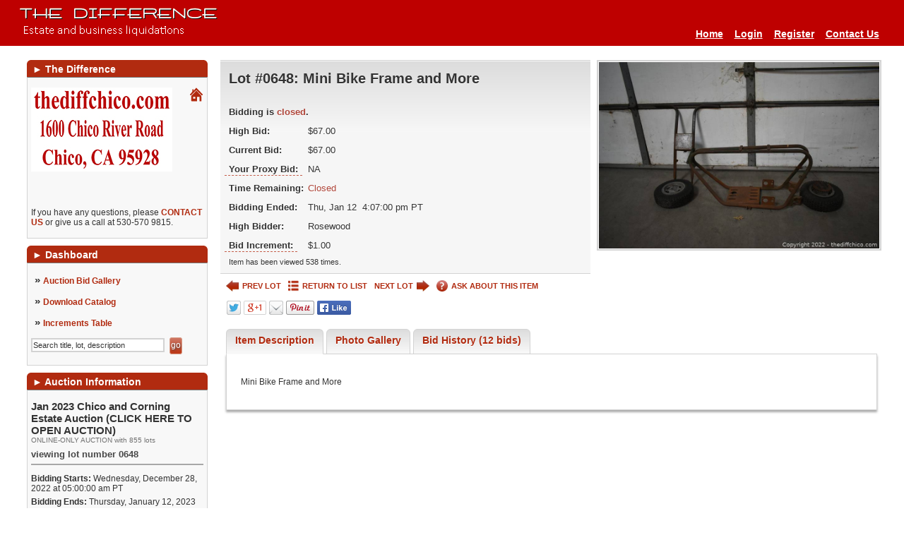

--- FILE ---
content_type: text/html; charset=UTF-8
request_url: https://www.thediffchico.com/auction/1462/item/mini-bike-frame-and-more-287562
body_size: 19584
content:
<!DOCTYPE html>
<html xmlns="http://www.w3.org/1999/xhtml" xml:lang="en-US" lang="en-US">
<head>
<meta http-equiv="Content-Type" content="text/html; charset=UTF-8"/>
<meta name="robots" content="index,all,follow" /><link rel="shortcut icon" href="https://www.thediffchico.com/images/favicon.gif" type="image/x-icon" />
<meta name="google-site-verification" content="TbIhOEEC8B7U1JQhXIV1B4Sv4GmUoB2vJUq_WaxVDoQ" />
<title>The Difference - Auction: Jan 2023 Chico and Corning Estate Auction  (CLICK HERE TO OPEN AUCTION) ITEM: Mini Bike Frame and More</title>
<meta name="description" content="This item, Mini Bike Frame and More, is part of the online auction: Jan 2023 Chico and Corning Estate Auction  (CLICK HERE TO OPEN AUCTION)." />
<meta name="keywords" content="online auction, auction, commercial auction, for sale, buy, used, forced sale, " />
  <link rel="stylesheet" href="/css/style.rev226.css" type="text/css" media="all"/>
    <link href="https://www.thediffchico.com/css/tdf-override.rev62.css" rel='stylesheet' type='text/css' media="all" />
  
  <script type="text/javascript">
var am_popup_display = false;
  </script>
  <script type="text/javascript" src="/js/jquery.rev172.js"></script>
  <script type="text/javascript" src="/js/jquery.simplemodal.rev142.js"></script>
  <script type="text/javascript" src="/js/main.rev40.js"></script>
  <meta property="og:url" content="https://www.thediffchico.com/auction/1462/item/mini-bike-frame-and-more-287562"/><meta property="og:type" content="website"/><meta property="og:title" content="Mini Bike Frame and More"/><meta property="og:image" content="https://d1pmzhuwg5hv4h.cloudfront.net/auctionimages/1462/1671292712/wthediffdec2022bw002853.jpg"/><meta property="og:image:width" content="601"/><meta property="og:image:height" content="400"/><meta property="og:description" content="This item is part of the online auction: Jan 2023 Chico and Corning Estate Auction  (CLICK HERE TO OPEN AUCTION). Bidding starts Dec 28 and ends Jan 12. Item is located in Chico, CA."/><script type="text/javascript" src="/js/jquery-ui.rev189.js"></script>
    <script type="text/javascript" src="/js/pirobox_extended_min.rev2.js"></script>
    <script type="text/javascript" src="/js/itemlist.rev63.js"></script><script type="text/javascript" src="/js/jquery.multiselect.min.rev1.js"></script><link rel="stylesheet" href="/css/jqui/theme-tdf/jquery-ui-1.8.21.custom.css">
<script type="text/javascript" src="/js/angular.rev3.js"></script>
<script type="text/javascript" src="/js/angular.modules.rev8.js"></script>
<script type="text/javascript" src="/js/pusher.min.rev4.js"></script></head>
<body>
<!-- TDC Google Tag Manager -->
<noscript><iframe src="//www.googletagmanager.com/ns.html?id=GTM-QG3Z"
height="0" width="0" style="display:none;visibility:hidden"></iframe></noscript>
<script>(function(w,d,s,l,i){w[l]=w[l]||[];w[l].push({"gtm.start":
new Date().getTime(),event:"gtm.js"});var f=d.getElementsByTagName(s)[0],
j=d.createElement(s),dl=l!="dataLayer"?"&l="+l:"";j.async=true;j.src=
"//www.googletagmanager.com/gtm.js?id="+i+dl;f.parentNode.insertBefore(j,f);
})(window,document,"script","dataLayer","GTM-QG3Z");</script>
<!-- End Google Tag Manager -->
<!-- AM Google Tag Manager -->
<script>(function(w,d,s,l,i){w[l]=w[l]||[];w[l].push({"gtm.start":
new Date().getTime(),event:"gtm.js"});var f=d.getElementsByTagName(s)[0],
j=d.createElement(s),dl=l!="dataLayer"?"&l="+l:"";j.async=true;j.src=
"https://www.googletagmanager.com/gtm.js?id="+i+dl;f.parentNode.insertBefore(j,f);
})(window,document,"script","dataLayer","GTM-K9FP8CV");</script>
<!-- End Google Tag Manager --><div id="modal" class="sbblock"><h3><span>&nbsp;</span></h3></div>
<div id="modal-overlay"></div>
<div id="wrapper">
<noscript><div class="topwarmsg">This website requires javascript in order to function properly. Please <a href="http://enable-javascript.com/">click here</a> for help on how to enable javascript.</div></noscript>
<div id="header">
  <table><tr>
  <td><h1><a href="/"><img alt="The Difference" src="/images/thedifflogo.png" /></a></h1></td>
  <td class="desc"></td>
    <td>
    <ul class='main'><li><a href="https://www.thediffchico.com/">Home</a></li><li><a href="https://www.thediffchico.com/login">Login</a></li><li><a href="https://www.thediffchico.com/register">Register</a></li><li><a href="https://www.thediffchico.com/contactus">Contact Us</a></li></ul></td>
  </tr></table>
</div><div id="content">
<div id="lsidebar">
  <div style="width:100%">
    <div>
<b class="spiffy">
<b class="spiffy1"><b></b></b>
<b class="spiffy2"><b></b></b>
<b class="spiffy3"></b>
<b class="spiffy4"></b>
<b class="spiffy5"></b>
</b>
<div class="spiffyfg"><span>&#9658;</span>&nbsp;The Difference</div>
</div>
<div class="col_menu_content"><div class="col_div"><div style="display: inline-block;margin-bottom: 10px;"><a href="/newhome/affiliates/afid/2"><img src="/user_images2/affiliate2_logo1a_t.jpg" alt="affiliate logo"/></a></div><div class="rightdv"><a href="/newhome/affiliates/afid/2"><img src="/images/home.gif" alt="Affiliate Home Page" /></a></div><div><p>  </p></div></div><div class="col_div">If you have any questions, please <a id="affiliatecontact" href="#">CONTACT US</a> or give us a call at 530-570 9815.</div><script type="text/javascript">
$('#affiliatecontact,.ask').live('click', function(ev){
  ev.preventDefault();
  var auctitle = "Contact The Difference";
  $(this).after('<div class="sbblock iframe" id="ifmodal"><h3><span>' + auctitle + '</span></h3><iframe style="border:none;height:560px;width:101.2%;margin:-8px -6px -16px;"></iframe></div>');
  $('#ifmodal').modal({
    closeHTML: "<a title='Close' class='modal-close'>X</a>",
    position: [30],
    minWidth: 1024,
    maxWidth: 1024,
    overlayClose: true,
    fixed: false,
    overlayId: 'modal-overlay',
    containerId: 'modal-container',
    closeClass: 'modal-close',
    onClose: function(refresh){
      $.modal.close();
      $('#ifmodal').remove();
      if(typeof(refresh) !== 'undefined' && refresh === true){
        window.location.reload();
      }
    },
    onShow: function(){
      $('#modal-container').find('iframe').attr('src', '/contactus/affiliate/id/2');
    }
  });
  return false;
});
var closeModal = function(){
$.modal.close();
$('#ifmodal').remove();
};
</script></div><div>
<b class="spiffy">
<b class="spiffy1"><b></b></b>
<b class="spiffy2"><b></b></b>
<b class="spiffy3"></b>
<b class="spiffy4"></b>
<b class="spiffy5"></b>
</b>
<div class="spiffyfg"><span>&#9658;</span>&nbsp;Dashboard</div>
</div>
<div class="col_menu_content"><div style='padding-top:5px;'><div id='list3'><div class="single"><span>&raquo;</span>&nbsp;<a href="https://www.thediffchico.com/auction/jan-2023-chico-and-corning-estate-auction-click-here-to-open-auction-1462">Auction Bid Gallery</a></div><div class="single"><span>&raquo;</span>&nbsp;<a target="_blank" href="https://www.thediffchico.com/print_catalog/index/auction/1462">Download Catalog</a></div><div class="single"><span>&raquo;</span>&nbsp;<a id="inc-tip">Increments Table</a></div><div id="inctip" class="tooltip">The Bid increments on the item is $1.00</div><script type="text/javascript">
              $(document).ready(function(){
                $("#inc-tip").tooltip({
                  events: {def: "click, mouseleave", tooltip: "mouseover, mouseleave"},
                  tip: "#inctip",
                  delay: 1000,
                  offset: [-30, -4],
                  position: "center right"
                }).dynamic();
              });
              </script><div style="padding-top:5px;">
                <form action="/itemlist/search/auction/auction/1462" method="post" onsubmit='if(document.getElementById("lb-search-field").value=="Search title, lot, description") document.getElementById("lb-search-field").value=""; return true;'>
                    <input id="lb-search-field" class="search_field" name="search_string" type="text" maxlength="60" value="Search title, lot, description"
                      onblur='if(this.value=="") this.value="Search title, lot, description";' onfocus='if(this.value=="Search title, lot, description") this.value="";' />
                        <input class="blue_submit_sm" type="submit" name="submit" value="go" /></form></div></div></div></div><div>
<b class="spiffy">
<b class="spiffy1"><b></b></b>
<b class="spiffy2"><b></b></b>
<b class="spiffy3"></b>
<b class="spiffy4"></b>
<b class="spiffy5"></b>
</b>
<div class="spiffyfg"><span>&#9658;</span>&nbsp;Auction Information</div>
</div>
<div class="col_menu_content"><div class='col_div'><h2>Jan 2023 Chico and Corning Estate Auction  (CLICK HERE TO OPEN AUCTION)</h2>	<div style='color:#707070; font-size:10px;'>ONLINE-ONLY AUCTION with 855 lots</div><h3>viewing lot number 0648</h3> <div class='col_div'><b>Bidding Starts:</b> Wednesday, December 28, 2022 at 05:00:00 am  PT</div>
          <div style='margin-top:5px;'><b>Bidding Ends:</b> Thursday, January 12, 2023 between 07:00:00 am and 09:14:00 pm  PT</div><div style='margin-top:5px;'>See individual items for exact closing times.</div><div class='col_div'><b>Location:</b> <a id="aucaddress" itemscope itemtype="http://schema.org/PostalAddress" target="_blank" href="http://maps.google.com/maps?hl=en&amp;q=1600+Chico+River+Road%2C+Chico%2C+CA++95928&amp;um=1&amp;ie=UTF-8&amp;sa=X&amp;oi=geocode_result&amp;resnum=1&amp;ct=title"><span itemprop="streetAddress">1600 Chico River Road</span>, <span itemprop="addressLocality">Chico</span>, <span itemprop="addressRegion">CA </span> <span itemprop="postalCode">95928</span></a></div><div class='col_div'><p style="margin-bottom: 5px;"><span style="font-size: 10pt;"><strong>Inspection: </strong>Online viewing only.<strong> </strong></span></p>
<p style="margin-bottom: 5px;"><span style="font-size: 10pt;">If you have any questions regarding any lots please contact us 530 898 8090. </span></p>
<div id="spoon-plugin-kncgbdglledmjmpnikebkagnchfdehbm-2" style="display: none;"> </div></div><div class='col_div'><p><span style="font-size: 10pt;"><strong>Payment Due: </strong>Payment can be made at time of pick up.  If you chose this option please email us and state the day that you will be picking up. Payment can also be made online.</span><br /><br /><span style="font-size: 10pt;">Shipping is available, please contact us if this is an option that you are interested in taking advantage of. Thank you 530 898 8090 </span></p>
<p><span style="font-size: 10pt;"><strong>Payment Methods: </strong>We accept cash, cashier's check and credit cards.</span></p>
<div id="spoon-plugin-kncgbdglledmjmpnikebkagnchfdehbm-2" style="display: none;"> </div></div><div class='col_div'><p><span style="font-size: 12pt; background-color: #ffff00;"><strong><span style="font-size: 12pt;">Removal:  Pick Up hours-Saturday, Jan 14, 2023 and Sunday Jan 15, 2023 </span><span style="font-size: 12pt;">between 8am-noon at 1600 Chico River Road. If you have any problems please contact us at 530 898 8090. </span></strong></span></p>
<p><span style="font-size: 10pt;">If you unable to pick up your items at this time please have someone pick them up for you. We are not able to store purchased items. </span></p>
<p><span style="font-size: 10pt;">Please bring paper and boxes to wrap your items as these are not supplied.</span></p>
<p><span style="font-size: 10pt;">All items remaining after this specified time are considered abandoned and forfeited, with no further rights by the Buyer. No claims of any kind shall be allowed after Item has been removed by the Buyer or item has been signed for at time of removal.</span></p>
<p><span style="font-size: 10pt;"><strong>Removal Assistance: </strong>Buyers are solely responsible for the removal of purchased items.</span></p>
<p><span style="font-size: 10pt;">If someone other than you is picking up your auction purchases, please <a href="http://www.thediffchico.com/authorize/auction/1462" target="_blank">CLICK HERE</a> to fill out the authorization form so that we can release your items to your authorized agent.</span></p>
<div id="spoon-plugin-kncgbdglledmjmpnikebkagnchfdehbm-2" style="display: none;"> </div></div><div class='col_div'><b>Buyer's Premium: </b>There is a 13% Buyer's Premium in effect for this auction.</div><div class='col_div'><p style="font-weight: bold;"><span style="font-size: 10pt;">All items are sold "as-is" and "where-is" with no warranties expressed or implied. Buyers in default will be charged a 15% re-listing fee based upon their high bid amount. There are no refunds or exchanges. Please bid accordingly.</span></p>
<div id="spoon-plugin-kncgbdglledmjmpnikebkagnchfdehbm-2" style="display: none;"> </div></div></div></div><div>
<b class="spiffy">
<b class="spiffy1"><b></b></b>
<b class="spiffy2"><b></b></b>
<b class="spiffy3"></b>
<b class="spiffy4"></b>
<b class="spiffy5"></b>
</b>
<div class="spiffyfg"><span>&#9658;</span>&nbsp;Featured Auctions</div>
</div>
<div class="col_menu_content"><div class="featured scroller"><a href="/auction/feb-2026-liquidation-click-here-to-open-auction-1594">Feb 2026 - Liquidation   (CLICK HERE TO OPEN AUCTION)<br/><span><span class="green_link">AUCTION BIDDING NOW!</span><br/>Sat, January 24 - Fri, February 06</span></a></div></div><div>
<b class="spiffy">
<b class="spiffy1"><b></b></b>
<b class="spiffy2"><b></b></b>
<b class="spiffy3"></b>
<b class="spiffy4"></b>
<b class="spiffy5"></b>
</b>
<div class="spiffyfg">
<span>&#9658;</span>&nbsp;Follow Us</div>
</div>
<div class="col_menu_content">
<div class="col_div">
<div class="follow">
<a class="facebook" href="http://www.facebook.com/pages/Thediffchico/492651384119992?ref=hl" title="Follow on Facebook" target="_blank"></a><a class="twitter" href="http://twitter.com/TheDiffChico" title="Follow on Twitter" target="_blank"></a><a class="googleplus" href="https://plus.google.com/+Thediffchicoca" title="Follow on Google+" target="_blank"></a><a class="RSS" href="https://www.thediffchico.com/feed/auctions" title="Subscribe to RSS feeds" target="_blank"></a></div>
<div class="clearfix"></div>
</div></div>
  </div>
</div>
<div id="main_content" >
<div itemscope itemtype="http://schema.org/Offer" ng-app="bidItem">
<input id="current_user" type="hidden" value='' />
<div id="item-wrapper" ng-controller="ItemDetailCtrl" style="display:none;">
<div id="item-image">
  <img alt="Mini Bike Frame and More" ng-src="https://d1pmzhuwg5hv4h.cloudfront.net/auctionimages/1462/1671292712/wthediffdec2022bw002853.jpg" itemprop="image" />
</div>
<noscript><div class="topwarmsg">This page is not working properly on your browser. Please <a href="/auction/1462/item/mini-bike-frame-and-more-287562/basic">Click Here</a> to switch to basic HTML page or <a href="/contactus">contact us</a> for support.</div></noscript>
<div id="item-info">

<div class="topwarmsg" id="jsfmsg" style="display:none;">This page is not working properly on your browser. Please <a href="/auction/1462/item/mini-bike-frame-and-more-287562/basic">Click Here</a> to switch to basic HTML page or <a href="/contactus">contact us</a> for support.</div>
<div id="item-detail" ng-class="{highlightg: (! enable_blind_bidding && item.highlight === 'highlightg'), highlightr: (! enable_blind_bidding && item.highlight === 'highlightr')}" >
  <div class="topwarmsg fixed" ng-if="show_pusher_warning_alert">There was some problem connecting to server. Application is trying to reconnect. Please check your internet connectivity.</div>
  <h2 class="auction_list_h2">
  Lot #0648:     <span itemprop="name">Mini Bike Frame and More</span>
    <br>
    </h2>
<meta itemprop="url" content="https://www.thediffchico.com/auction/1462/item/mini-bike-frame-and-more-287562">
<meta itemprop="category" content="">
<meta itemprop="seller" content="The Difference">
<meta itemprop="availabilityStarts" content="2022-12-28T05:00:00">
<meta itemprop="availabilityEnds" content="2023-01-12T16:07:00">


<div>
  <div ng-if="(item.buy_now <= 0 || item.current_bid < item.buy_now) && ! (item.first_to_reserve == 1 && item.reserve_price > 0 && item.current_bid >= item.reserve_price)">
    <form ng-if="item.start_time <= current_time && item.end_time >= current_time && item.live == '1'" class="bid_form" action="/auction/1462/item/287562" method="post">
      <label for="bid_field">Your Highest Bid:</label>
      <input type="hidden" id="min_bid_field" name="min_bid" value="{{item.minimum_bid}}" />
      <input type="hidden" name="high_bidder" value="{{item.high_bidder}}" />
      <input type="hidden" name="quantity" value="{{item.quantity}}" />
      <input type="hidden" class="bid_submit_value" name="bid_submit_value" value="" />
      <input type="text" id="bid_field" data-premium="{{item.buyer_premium}}" name="bid" autocomplete="off" maxlength="8" data-increment="{{item.increment}}" data-flat_increment="{{item.flat_increment}}" />
      <label for="bid_field" ng-if="item.quantity > 1">&nbsp;x&nbsp;{{item.quantity}}</label>
      <input name="bid_button" type="submit" value="{{item.bid_button_value}}" />
      <input ng-if="seconds > 0 && enable_buy_item_now && item.buy_now > 0" type="hidden" name="buy_now" value="{{item.buy_now}}" />
      <input ng-if="seconds > 0 && enable_buy_item_now && item.buy_now > 0" name="buy_now_button" type="submit" value="{{item.buy_now_display}}" />
              <span ng-if="is_admin || ! (enable_blind_bidding && auction.blind_bidding == 1)" ng-bind-html="item.bid_button_title | renderHtml"></span>
            </form>
    <h3 class="red" ng-if="! item.live || item.live == '0'">Bidding is not allowed on this item at the moment.</h3>
    <div ng-if="item.start_time > current_time || item.end_time < current_time">
            </div>
  </div>
  <b class="big red" ng-if="item.buy_now > 0 && item.buy_now <= item.current_bid">Sold</b>
  
  <table class="tbl-details">
        <tbody ng-bind-html="item.status_text | renderHtml"></tbody>
      <tr class="imp" ng-if="(item.current_bid > 0 && show_bid_history) && ( is_admin || ! (enable_blind_bidding && auction.blind_bidding == 1))">
        <th>Current Bid:</th>
        <td data-currency="{{item.current_bid}}" data-quantity="{{item.quantity}}"></td>
      </tr>
      <tr class="imp" ng-if="show_bid_history && (is_admin || ! (enable_blind_bidding && auction.blind_bidding == 1))">
        <th><label class='tipped' title='{{item.proxy_title | renderHtml}}' >
          Your Proxy Bid:</label></th>
        <td ng-if="item.high_bidder === current_user" data-currency="{{item.proxy_bid}}" data-quantity="{{item.quantity}}"></td>
        <td ng-if="item.high_bidder !== current_user">NA</td>
      </tr>
            <tr class="imp">
      <th>Time Remaining:</th>
      <td ng-if="! (item.first_to_reserve == 1 && item.reserve_price > 0 && item.current_bid >= item.reserve_price)" class="rimg" ng-class="{lessthantwelve: seconds <= 43200, red:(item.end_time - current_time) <= 0}">
        {{item.end_time | durationWords: current_time}}
                <span id="extendedspan" class="red_small" ng-if="item.bidding_extended > 0">(bidding was extended)</span>
                <a ng-if="item.start_time <= current_time && (item.end_time - current_time) > 0 && (! realtime || seconds > 86400)" href="/auction/1462/item/287562"><img src="/images/refresh-black-tdf.png" title="REFRESH PAGE" alt="REFRESH PAGE" /></a>
      </td>
      <td class="rimg red" ng-if="item.first_to_reserve == 1 && item.reserve_price > 0 && item.current_bid >= item.reserve_price">
          Closed      </td>
      </tr>
          <tr class="imp" ng-if="seconds > 0 && ! (item.first_to_reserve == 1 && item.reserve_price > 0 && item.current_bid >= item.reserve_price)">
                <th>Bidding Ends:</th>
        <td>Thu, Jan 12&nbsp;&nbsp;4:07:00 pm  PT</td>
              </tr>
            <tr class="imp" ng-if="seconds <= 0 && ! (item.first_to_reserve == 1 && item.reserve_price > 0 && item.current_bid >= item.reserve_price)">
                <th>Bidding Ended:</th>
        <td>Thu, Jan 12&nbsp;&nbsp;4:07:00 pm  PT</td>
              </tr>
            <tr class="imp" ng-if="item.bid_status_text.length > 0 && ! show_customer_info && item.highbidder_username && ! (enable_blind_bidding && auction.blind_bidding == 1)">
        <th>Status:</th>
        <td><span ng-class="{green: item.status === 'winning', red:item.status === 'losing'}">{{item.bid_status_text}}</span></td>
      </tr>
      <tr class="imp" ng-if="show_customer_info && item.highbidder_username && show_bid_history && (is_admin || ! (enable_blind_bidding && auction.blind_bidding == 1))">
        <th>High Bidder:</th>
        <td><span ng-class="{green: item.status === 'winning', red:item.status === 'losing'}">{{crowd_bidder && crowd_bidder == item.high_bidder ? crowd_bidder_username : item.highbidder_username}}</span></td>
      </tr>
      <tr class="imp" ng-if="show_bid_history && (is_admin || ! (enable_blind_bidding && auction.blind_bidding == 1))">
        <th>
          <div class="bidinc"><span class="tipped">Bid Increment:</span></div>
        </th>
        <td data-currency="{{item.effective_increment}}" data-quantity="{{item.quantity}}"></td>
      </tr>
            <tr class="imp" ng-if="item.reserve_price > 0 && item.reserve_option != 'none'">
        <th>Reserve Price:</th>
        <td ng-bind-html="item.reserve_price_display | renderHtml"></td>
      </tr>
      <tr class="imp" ng-if="item.current_bid <= 0">
        <th>Starting Bid:</th>
        <td data-currency="{{item.starting_bid}}" data-quantity="{{item.quantity}}"></td>
      </tr>
      <tr class="imp" ng-if="item.auction_item_location">
        <th>Item Location:</th>
        <td ng-bind-html="item.auction_item_location | renderHtml"></td>
      </tr>
      <tr class="imp" ng-if="item.seller_user_name">
        <th>Seller:</th>
        <td>{{item.seller_user_name}}</td>
      </tr>
          <tr><td colspan="2">
        Item has been viewed 538 times.
      </td></tr>
    </table>
</div>
</div>
<div class="ilinks">
      <a class="prev" href="/auction/1462/item/trex-26-in-bike-287561"><img alt="<" src="/images/prev-tdf.png" title="PREV LOT"/>PREV LOT</a>
    <a class="list blist" href="/auction/jan-2023-chico-and-corning-estate-auction-click-here-to-open-auction-1462/page/1"><img alt="" src="/images/list-tdf.png" title="RETURN TO LIST" />RETURN TO LIST</a>
    <a class="next" href="/auction/1462/item/dvd-cd-holder-22-12-in-x-6-12-in-x-47-in-287563">NEXT LOT<img alt=">" src="/images/next-tdf.png" title="NEXT LOT"/></a>
      <a class="ask" href="/home/contact_us"><img alt="?" src="/images/help-tdf.png" title="ASK ABOUT THIS ITEM"/>ASK ABOUT THIS ITEM</a>
  <b class="clearfix"></b>
</div>
<div class="sshares">
<img id="sharebtnsstaticimage" src="/images/socialbtns-tdf.png" usemap="#Map" alt="Social Buttons" class="share-button"/>
<map name="Map" id="Map">
    <area alt="" title="" target="_blank" href="https://twitter.com/intent/tweet?text=Mini%20Bike%20Frame%20and%20More+https://www.thediffchico.com/auction/1462/item/mini-bike-frame-and-more-287562" shape="poly" coords="2,1,20,2,21,19,2,19" />
    <area alt="" title="" target="_blank" href="https://plus.google.com/share?url=https://www.thediffchico.com/auction/1462/item/mini-bike-frame-and-more-287562" shape="poly" coords="26,1,57,2,58,19,26,19" />
    <area alt="" title="" href="mailto:?Subject=Mini%20Bike%20Frame%20and%20More&body=https://www.thediffchico.com/auction/1462/item/mini-bike-frame-and-more-287562" shape="poly" coords="62,2,82,3,81,20,62,18" />
    <area alt="" title="" target="_blank" href="http://pinterest.com/pin/create/button/?url=https://www.thediffchico.com/auction/1462/item/mini-bike-frame-and-more-287562&media=https://www.thediffchico.com/auctionimages/1462/1671292712/wthediffdec2022bw002853.jpg&description=Mini%20Bike%20Frame%20and%20More" shape="poly" coords="87,3,125,2,125,19,86,19" />
    <area alt="" title="" target="_blank" href="https://www.facebook.com/sharer/sharer.php?u=https://www.thediffchico.com/auction/1462/item/mini-bike-frame-and-more-287562" shape="poly" coords="130,1,178,2,178,19,130,19" />
</map>
</div>
</div>
</div>
<div id="item-inctip" class="tooltip">The Bid increments on the item is $1.00</div>

<div id="itemtabs" class="clearfix">

<ul class="tab_ul">
    <li class="a"><a href="#description">Item Description</a></li>
          <li><a id="imgtab" href="#images">Photo Gallery</a></li>
      <li><a href="#bid-history">Bid History (12 bids)</a></li>
  </ul>
<div class="tab_content" " id="description" itemprop="description" style="display:none;">
  <p>Mini Bike Frame and More</p></div>

  <div class="tab_content" id="bid-history" style="display:none;">
    <a style="display:none;" class="refresh" href="https://www.thediffchico.com/auction/1462/item/mini-bike-frame-and-more-287562"><img alt="" title="REFRESH PAGE" src="/images/refresh-tdf.png"></a>
    <table class="simplegrid">
      <tr>
        <td style="width:140px;">Bid Date</td>
        <td>Bid Amount</td>
                <td style="width:25%;">Bidder</td>
              </tr>
          <tr  >
        <td>Jan 12, 2023 - 9:01:55 AM</td>
        <td>$67.00</td>
                <td class="infotd" title="Proxy bid was placed for Rosewood in response to a bid by toolman."><b>i</b>Rosewood</td>
              </tr>
          <tr class='e' >
        <td>Jan 12, 2023 - 9:01:55 AM</td>
        <td>$66.00</td>
                <td class="infotd" title="toolman's bid was accepted but outbid by Rosewood using proxy bid."><b>i</b>toolman</td>
              </tr>
          <tr  >
        <td>Jan 12, 2023 - 9:01:45 AM</td>
        <td>$46.00</td>
                <td class="infotd" title="Proxy bid was placed for Rosewood in response to a bid by toolman."><b>i</b>Rosewood</td>
              </tr>
          <tr class='e' >
        <td>Jan 12, 2023 - 9:01:45 AM</td>
        <td>$45.00</td>
                <td class="infotd" title="toolman's bid was accepted but outbid by Rosewood using proxy bid."><b>i</b>toolman</td>
              </tr>
          <tr  >
        <td>Jan 11, 2023 - 6:03:02 PM</td>
        <td>$26.00</td>
                <td class="infotd" title="Rosewood outbid jcorriea."><b>i</b>Rosewood</td>
              </tr>
          <tr class='e' >
        <td>Jan 11, 2023 - 6:03:02 PM</td>
        <td>$25.00</td>
                <td class="infotd" title="Proxy bid was placed for jcorriea in response to a bid by Rosewood."><b>i</b>jcorriea</td>
              </tr>
          <tr  >
        <td>Jan 11, 2023 - 2:25:17 PM</td>
        <td>$6.00</td>
                <td class="infotd" title="jcorriea outbid 350war."><b>i</b>jcorriea</td>
              </tr>
          <tr class='e' >
        <td>Jan 10, 2023 - 7:39:32 PM</td>
        <td>$5.00</td>
                <td class="infotd" title="350war outbid GEOF2."><b>i</b>350war</td>
              </tr>
          <tr  >
        <td>Jan 8, 2023 - 10:01:17 PM</td>
        <td>$4.00</td>
                <td class="infotd" title="GEOF2 outbid 350war."><b>i</b>GEOF2</td>
              </tr>
          <tr class='e' >
        <td>Dec 30, 2022 - 12:09:30 AM</td>
        <td>$3.00</td>
                <td class="infotd" title="350war outbid Ruth1954."><b>i</b>350war</td>
              </tr>
          <tr  >
        <td>Dec 29, 2022 - 9:43:39 AM</td>
        <td>$2.00</td>
                <td class="infotd" title="Ruth1954 outbid weldy03."><b>i</b>Ruth1954</td>
              </tr>
          <tr class='e' >
        <td>Dec 28, 2022 - 10:13:22 AM</td>
        <td>$1.00</td>
                <td class="infotd" title="weldy03 placed the starting bid."><b>i</b>weldy03</td>
              </tr>
        </table>
  </div>
<div class="tab_content pics" id="images" style="display:none;">
  <strong>Click on any picture to see a larger image.</strong>
  <ul>
          <li>
        <a class="pirobox_gall" rel="gallery" target='_blank' href='https://d1pmzhuwg5hv4h.cloudfront.net/auctionimages/1462/1671292712/wthediffdec2022bw002853.jpg'>
          <noscript><img alt='Mini Bike Frame and More' src='https://d1pmzhuwg5hv4h.cloudfront.net/auctionimages/1462/1671292712/wthediffdec2022bw002853_t.jpg' /></noscript>
          <img alt="Mini Bike Frame and More" data-ssrc="https://d1pmzhuwg5hv4h.cloudfront.net/auctionimages/1462/1671292712/wthediffdec2022bw002853_t.jpg" />        </a>
      </li>
          <li>
        <a class="pirobox_gall" rel="gallery" target='_blank' href='https://d1pmzhuwg5hv4h.cloudfront.net/auctionimages/1462/1671292712/wthediffdec2022bw002854.jpg'>
          <noscript><img alt='Mini Bike Frame and More' src='https://d1pmzhuwg5hv4h.cloudfront.net/auctionimages/1462/1671292712/wthediffdec2022bw002854_t.jpg' /></noscript>
          <img alt="Mini Bike Frame and More" data-ssrc="https://d1pmzhuwg5hv4h.cloudfront.net/auctionimages/1462/1671292712/wthediffdec2022bw002854_t.jpg" />        </a>
      </li>
          <li>
        <a class="pirobox_gall" rel="gallery" target='_blank' href='https://d1pmzhuwg5hv4h.cloudfront.net/auctionimages/1462/1671292712/wthediffdec2022bw002855.jpg'>
          <noscript><img alt='Mini Bike Frame and More' src='https://d1pmzhuwg5hv4h.cloudfront.net/auctionimages/1462/1671292712/wthediffdec2022bw002855_t.jpg' /></noscript>
          <img alt="Mini Bike Frame and More" data-ssrc="https://d1pmzhuwg5hv4h.cloudfront.net/auctionimages/1462/1671292712/wthediffdec2022bw002855_t.jpg" />        </a>
      </li>
          <li>
        <a class="pirobox_gall" rel="gallery" target='_blank' href='https://d1pmzhuwg5hv4h.cloudfront.net/auctionimages/1462/1671292712/wthediffdec2022bw002856.jpg'>
          <noscript><img alt='Mini Bike Frame and More' src='https://d1pmzhuwg5hv4h.cloudfront.net/auctionimages/1462/1671292712/wthediffdec2022bw002856_t.jpg' /></noscript>
          <img alt="Mini Bike Frame and More" data-ssrc="https://d1pmzhuwg5hv4h.cloudfront.net/auctionimages/1462/1671292712/wthediffdec2022bw002856_t.jpg" />        </a>
      </li>
          <li>
        <a class="pirobox_gall" rel="gallery" target='_blank' href='https://d1pmzhuwg5hv4h.cloudfront.net/auctionimages/1462/1671292712/wthediffdec2022bw002857.jpg'>
          <noscript><img alt='Mini Bike Frame and More' src='https://d1pmzhuwg5hv4h.cloudfront.net/auctionimages/1462/1671292712/wthediffdec2022bw002857_t.jpg' /></noscript>
          <img alt="Mini Bike Frame and More" data-ssrc="https://d1pmzhuwg5hv4h.cloudfront.net/auctionimages/1462/1671292712/wthediffdec2022bw002857_t.jpg" />        </a>
      </li>
          <li>
        <a class="pirobox_gall" rel="gallery" target='_blank' href='https://d1pmzhuwg5hv4h.cloudfront.net/auctionimages/1462/1671292712/wthediffdec2022bw002858.jpg'>
          <noscript><img alt='Mini Bike Frame and More' src='https://d1pmzhuwg5hv4h.cloudfront.net/auctionimages/1462/1671292712/wthediffdec2022bw002858_t.jpg' /></noscript>
          <img alt="Mini Bike Frame and More" data-ssrc="https://d1pmzhuwg5hv4h.cloudfront.net/auctionimages/1462/1671292712/wthediffdec2022bw002858_t.jpg" />        </a>
      </li>
          <li>
        <a class="pirobox_gall" rel="gallery" target='_blank' href='https://d1pmzhuwg5hv4h.cloudfront.net/auctionimages/1462/1671292712/wthediffdec2022bw002859.jpg'>
          <noscript><img alt='Mini Bike Frame and More' src='https://d1pmzhuwg5hv4h.cloudfront.net/auctionimages/1462/1671292712/wthediffdec2022bw002859_t.jpg' /></noscript>
          <img alt="Mini Bike Frame and More" data-ssrc="https://d1pmzhuwg5hv4h.cloudfront.net/auctionimages/1462/1671292712/wthediffdec2022bw002859_t.jpg" />        </a>
      </li>
      </ul>
</div>

</div> <script type="text/javascript">
  var scroll_in_progress = false;
  var sliderPaddings = 32;
  var sliderButtonWidths = 62;
  var sliderImageBorders = 10;
  var setupGallery = function(container, direction){
    if(typeof(direction) === 'undefined')
      direction = false;
    container = $(container);
    var gwidth = container.width() - 4 - sliderPaddings;
    var sliderw = 0;
    var slideImages = $(container).find('.slider li img');
    if(direction === 'reverse')
      slideImages = $(slideImages.get().reverse());
    else if(direction === 'forward')
      slideImages = $(container).find('.slider li:not(.visible) img');
    $(slideImages).each(function(inx, el){
      el = $(el);
      var width = parseInt(el.attr('width')) + sliderImageBorders;
      sliderw += width;
      var btnwidth = (slideImages.length > (inx + 1)) ? sliderButtonWidths : 0;
      if((sliderw + btnwidth) >= gwidth){
        container.find('.slider-button').show();
        sliderw -= width;
        return false;
      }
      else
        container.find('.slider-button').hide();
      if($(el).data('ssrc') && $(el).data('ssrc').length > 0){
        el.attr('src', el.data('ssrc'));
        el.removeData('ssrc');
        el.removeAttr('data-ssrc');
      }
      el.parents('li').addClass('visible');
    });
    if(! direction)
      container.find('.slider .container').width(sliderw);
    return sliderw;
  };

  var setupGalleries = function(){
    $('.slider-container').each(function(){
      setupGallery(this);
    });
  };

 </script>
</div>
<script type='text/javascript'>
// <!--
var ga_tracking = '';
var gtm_enabled = true;
var bid_percentage = ''
var terms_duration = 1;
var fixed_sidebar = false;
var fix_pager = false;
var lang = {terms_heading:'Auction Terms',force_read_terms : 'Please take a bit more time to read this information.'};
var quantity_invalid = 'Please specify a valid quantity, greater than zero and no more than %s.';
var show_premium_in_bid_confirmation = false;
var enable_ajax_pusher_updates = true;
var disable_bidhistory_after_sale = false;
var img_postfix = '-tdf';
var is_mobile = '';
var isValidUser = '';
var force_increment_proxy = false;
lang.bid_login_popup = "<div class='login_popup' align='center'><h2> Start Bidding Now! </h2><br><div class='login_div'> Already have an account? <br><a href='/login'> Log In Here </a></div><div class='register_div'> New to TheDiffChico? <br><a href='/register'>Register Today!</a></div></div>";
lang.bid_login_popup_mobile = "You must be logged in to bid. If you don't already have an account please register first. It's quick and easy.";
lang.bid_premium_popup = "Are you sure you want to place a [bid] bid on this item: [title]? A [buyer_premium]% buyer's premium of amount [buyer_premium_amount] applies, bringing your total purchase commitment to [total].";
lang.bid_no_premium_popup = "Are you sure you want to place a [bid] bid on this item: [title]?";
lang.bid_not_good = 'Your bid must be a valid number. Valid numbers like the following:<br /> 95 &nbsp;&nbsp;&nbsp; $95.5 &nbsp; $95,555.55';
lang.bid_not_good_mobile = 'Your bid must be a valid number. Valid numbers like the following: 95    $95.5    $95,555.55';
lang.buy_now_popup = "You are about to purchase this item for [buy_now_price]. After the auction is over this item will be added to your invoice from the auction.";
lang.buy_now_bid_popup = "You have entered bid amount which is greater or equal to buy now price of the item. You are about to purchase this item for [buy_now_price]. After the auction is over this item will be added to your invoice from the auction.";
lang.buy_now_button = "Buy Now";
lang.buy_now_upcoming_popup = "Bidding has not started yet. You can purchase this item as soon as bidding starts.";
lang.check_terms_popup = "Please select the auction terms check box provided to indicate that you agree to the terms of this auction and then enter your bid.";
lang.classifieds_check_terms_popup = "Please select the classifieds terms check box provided to indicate that you agree to the terms and then add your item to cart.";
lang.place_bid_btn = 'Place Bid';
lang.adjust_proxy_btn = 'Adjust Proxy Bid';
lang.add_proxy_btn = 'Add Proxy Bid';
lang.can_adjust_proxy = "You can raise or lower your proxy bid by entering a new amount in the form.";
lang.can_add_proxy = "You can add a proxy bid to protect your item against other bidders.";
lang.can_bid = '<label>Enter %s or more</label>';
lang.losing_status = 'Losing';
lang.winning_status = 'Winning';
lang.pre_deposit_required_msg = "You need to place a deposit before bidding on this item.";
lang.auction_force_proxy_increment_msg = "Proxy bids must be multiples of the bid increment. Would you like to place a proxy bid of %s?";

var decimals = parseInt('2');
var buyer_premium = 13.000;
var enable_bid_confirmation = false;
var show_county_info = false;
var crowd_bidder = '';
var crowd_bidder_username = 'Crowd Bidder';
var current_user = parseInt('', 10);
var auctionID = '1462';
var itemId = '287562';
var handletabswitch = function(){
  if(location.hash.length > 0 && $(location.hash).length > 0){
    $('#itemtabs').find('a[href="'+location.hash+'"]').click();
    if(typeof(history.replaceState) !== 'undefined'){
      history.replaceState({}, '', location.href.replace(location.hash, ''));
    }
  }
};
var loadimgs = function(){
  $('#images img, #details-images img').each(function(inx,el){
    el = $(this);
    el.attr('src', el.data('ssrc')).removeData('ssrc').removeAttr('data-ssrc').show();
  });
};
addpopstate(handletabswitch);
tip_conf = {
  tipClass: 'tooltip',
  position:'center left',
  delay:150,
  onShow: function() {
    var hvclass = 'hv';
    if(this.getTip().attr('class').indexOf('right') > -1)
      hvclass += 'r';
    this.getTrigger().addClass(hvclass);
  },
  onHide: function() {
    this.getTrigger().removeClass('hv').removeClass('hvr');
  }
};
initTips = function (){
    $('tr th label.tipped').tooltip(tip_conf).dynamic();
    $('.bidinc > span').tooltip({
    relative: true,
    tip: "#item-inctip",
    offset: [0, -8],
    tipClass: 'tooltip',
    position: 'center right',
    delay: 150,
    onShow: function() {
      var hvclass = 'hvr';
      if(this.getTip().attr('class').indexOf('right') > -1)
        hvclass += 'r';
      this.getTrigger().addClass(hvclass);
    },
    onHide: function() {
      this.getTrigger().removeClass('hv').removeClass('hvr');
    }
  });//.dynamic();
};
function urldecode(url){
  return decodeURIComponent(url.replace(/\+/g, ' '));
}
var new_ca_dialog_data = $('#ca_dialog').html();
function showconfidentialagreementdialog(){
  $('#ca_dialog').html('');
  smodal('', '<div id="confirm_dialog">' + new_ca_dialog_data + '</div>', false,
          '<button class="modal-close">Cancel</button><button class="conf">OK</button>', false, false);
  $('#confirm_dialog>fieldset>div').css('max-height', ($(window).height() - 300) + 'px');
  $('.modal-close').click(function(){
    $('#confirmation_error').html('');
    $('#confirmation_error').hide();
    $('#ca_dialog').html(new_ca_dialog_data);
  });
  $('.conf').click(function(e){
    e.preventDefault();
    if($('#user_pass').val() !== ''){
      $('#confirmation_error').html('');
      $('#confirmation_error').hide();
      $.post('/itemdetail/set_confidentiality_agreement/id/', {'auctionid': auctionID, 'userpass': $('#user_pass').val(), 'itemid': itemId}, function(dt){
        if(dt.status === 'success'){
          $.modal.close();
          window.location.href = '/auction/1462/item/mini-bike-frame-and-more-287562';
        }
        else{
          $('#confirmation_error').html(dt.status);
          $('#confirmation_error').show();
        }
      });

    }else{
      $('#confirmation_error').html('Please enter your password to accept the Confidentiality Agreement.');
      $('#confirmation_error').show();
    }
    return false;
  });
}
function showdocwarning(event, action, obj){
  event.preventDefault();
  var msg = '';
  if(action.indexOf('login') > -1){
    msg = "You must be logged in to access the document(s). <a href='/login'>Click here</a> to login. <br /><br /> If you don't already have an account please <a href='/register'>register here</a>. It's quick and easy.";
  }
  else{
    if(action.indexOf('whitelist') > -1 && action.indexOf('ca') > -1){
      msg = "You must be approved for bidding, in order to access the document(s).";
      msg += "<br/><br/>Some of the documents require a Confidentiality Agreement, in order to view/download these document(s) please accept the Confidentiality Agreement first.";
    }
    else if(action.indexOf('whitelist') > -1){
      msg = "You must be approved for bidding, in order to access the document(s).";
    }
    else if(action.indexOf('ca') > -1 && $('#documents ul').find('li').length == $('#documents ul').find('li #ca-link').length){
      showconfidentialagreementdialog();
      return;
    }
    else if(action.indexOf('ca') > -1){
      msg += "Some of the documents require a Confidentiality Agreement, in order to view/download these document(s) please accept the Confidentiality Agreement first.";
    }
  }
  if(msg !== '' && $('#documents ul').find('li').length != $('#documents ul').find('li a:not([href])').length){
    msg += "<br><br>If you want to download other document(s) <a onclick=\"$('.modal-close').click();\" href='/itemdetail/getalldocuments/auctionid/{auction_id}/itemid/{item_id}'>Click here<a>.";
  }
  msg = msg.replace('{auction_id}', auctionID).replace('{item_id}', itemId);
  if(msg.length > 0){
    smalert('', msg);
  }
  else{
    window.open(obj.href, '_blank');
  }
};
var jswarntimeout = setTimeout(function(){$('#jsfmsg').show();},2000);
var init = function(){
  $('#doctab').text($('#doctab').text().replace(/[0-9]+/g, $('#documents').find('li').length));
  $('.blist').click(function(ev){
    ev.preventDefault();
    if(history.length > 1 && (document.referrer.search(new RegExp('\/auction\/(.*)-'+auction.id+'(\/.*)?$', 'g')) > -1 || document.referrer.indexOf('/classifieds/' + auction.id) > -1) && document.referrer.indexOf('/item/') < 0){
      history.back();
    }
    else{
      location.href = $(this).attr('href');
    }
    return false;
  });
  if($('#itemtabs ul.tab_ul li').length > 0){
    $('#itemtabs').tabize();
    handletabswitch();
  }
  else{
    $('#itemtabs').hide();
  }
  var fmsg = ($('.flash_msg').length > 0 ? $('.flash_msg').html() + '<br/>' : '') +
    ($('.flash_error').length > 0 ? $('.flash_error').html() + '<br/>' : '');
    if(fmsg.length > 5){
    if(am_popup_display) smalert('Bid Information', fmsg);
    else{
      if(typeof(am_flash_handled) === 'undefined'){
        anim_pulsate($('.flash_msg,.flash_error'));
      }
      else{
        $('.flash_msg,.flash_error').show();
      }
    }
  }
    if($('#imgtab, #detailstab').parent().is('.a')) loadimgs();
  else $('#imgtab, #detailstab').click(loadimgs);
  $('#vidthumbs a').click(function(ev){
    ev.preventDefault();
    $('#item-vid').attr('src', 'https://www.youtube.com/embed/' + $(this).attr('id') + '?rel=0&autoplay=1');
  });
  $().piroBox_ext({
    piro_speed : 200,
    bg_alpha : 0.5,
    piro_scroll : true // pirobox always positioned at the center of the page
  });

  if($('#extendedspan').length > 0){
    if($('#extendedspan').parents('table').outerWidth()+32 >= $('#item-detail').outerWidth()){
      $('#extendedspan').before('<br/>');
      $('.tbl-details tr.imp td.rimg a img').css('margin-top',0);
    }
  }

      $('.infotd').tooltip({
      position:'bottom center',
      delay: 0,
      offset: [6, 0],
      onShow: function() {
        this.getTrigger().parent('tr').addClass('hv');
      },
      onHide: function() {
        this.getTrigger().parent('tr').removeClass('hv');
      }
    }).dynamic();
    if(location.hash.length > 0){
      $('#itemtabs').find('a[href="'+location.hash+'"]').click();
    }
    $('#ca-link').click(function(e){
      e.stopImmediatePropagation();
      e.stopPropagation();
  });
};
// -->
var domain_name = 'www.thediffchico.com';
var realtime = true;
var pusher_api_key = 'ed23bce2dcf1471d22bd';
var pusher_cluster = 'us3';
var current_time = parseInt(1769251797, 10);
var enable_buy_item_now = false;
var enable_blind_bidding = false;
var auction = {"id":"1462","title":"Jan 2023 Chico and Corning Estate Auction  (CLICK HERE TO OPEN AUCTION)","intro":"<p><span style=\"font-size: 12pt;\">\u00a0This auction\u00a0contains tools, camping gear, ladders, extension cords, snow boots, pavers, shelving, bike part, comic, canning jars, TV's, CD's\/DVD's storage containers and much more.<\/span><\/p>\n<p><span style=\"font-size: 12pt; background-color: #ffffff;\"><strong>Pick up hours are 8am-12pm Sat\u00a0and Sun<\/strong><\/span><\/p>\n<p><span style=\"font-size: 14pt; background-color: #ffffff;\"><strong>Please wear face mask at Pick Up<\/strong><\/span>\u00a0<\/p>\n<p><span style=\"font-size: 12pt;\">This is a soft-close auction which has a posted closing date and closing time, but if there is a bid within the final two minutes, the closing time will be extended for another two minutes, and so on, until there is a high bidder and no additional bid for two minutes.<\/span><\/p>\n<p>\u00a0<\/p>\n<div id=\"spoon-plugin-kncgbdglledmjmpnikebkagnchfdehbm-2\" style=\"display: none;\">\u00a0<\/div>","terms":"<p style=\"font-weight: bold;\"><span style=\"font-size: 10pt;\">All items are sold \"as-is\" and \"where-is\" with no warranties expressed or implied. Buyers in default will be charged a 15% re-listing fee based upon their high bid amount. There are no refunds or exchanges. Please bid accordingly.<\/span><\/p>\n<div id=\"spoon-plugin-kncgbdglledmjmpnikebkagnchfdehbm-2\" style=\"display: none;\">\u00a0<\/div>","buyer_premium":"13.000","tax_rate":"7.250","deposit_required":"0.00","has_whitelist":"0","starts":"1672225200","ends":"1673528400","timezone":"America\/Los_Angeles","address":"1600 Chico River Road","city":"Chico","zip":"95928","google_videos":"","auction_group_type":"1","liveonline_mode":"Normal","preview_happens":"<p style=\"margin-bottom: 5px;\"><span style=\"font-size: 10pt;\"><strong>Inspection: <\/strong>Online viewing only.<strong>\u00a0<\/strong><\/span><\/p>\n<p style=\"margin-bottom: 5px;\"><span style=\"font-size: 10pt;\">If you have any questions regarding any lots please contact us 530 898 8090.\u00a0<\/span><\/p>\n<div id=\"spoon-plugin-kncgbdglledmjmpnikebkagnchfdehbm-2\" style=\"display: none;\">\u00a0<\/div>","removal_happens":"<p><span style=\"font-size: 12pt; background-color: #ffff00;\"><strong><span style=\"font-size: 12pt;\">Removal: \u00a0Pick Up\u00a0hours-Saturday, Jan 14, 2023 and Sunday Jan 15, 2023\u00a0<\/span><span style=\"font-size: 12pt;\">between 8am-noon at 1600 Chico River Road. If you have any problems please contact us at 530 898 8090.\u00a0<\/span><\/strong><\/span><\/p>\n<p><span style=\"font-size: 10pt;\">If you unable to pick up your items at this time please have someone pick them up for you. We are not able to store purchased items.\u00a0<\/span><\/p>\n<p><span style=\"font-size: 10pt;\">Please bring paper and boxes to wrap your items as these are not supplied.<\/span><\/p>\n<p><span style=\"font-size: 10pt;\">All items remaining after this specified time are considered abandoned and forfeited, with no further rights by the Buyer. No claims of any kind shall be allowed after Item has been removed by the Buyer or item has been signed for at time of removal.<\/span><\/p>\n<p><span style=\"font-size: 10pt;\"><strong>Removal Assistance:\u00a0<\/strong>Buyers are solely responsible for the removal of purchased items.<\/span><\/p>\n<p><span style=\"font-size: 10pt;\">If someone other than you is picking up your auction purchases, please <a href=\"http:\/\/www.thediffchico.com\/authorize\/auction\/1462\" target=\"_blank\">CLICK HERE<\/a> to fill out the authorization form so that we can release your items to your authorized agent.<\/span><\/p>\n<div id=\"spoon-plugin-kncgbdglledmjmpnikebkagnchfdehbm-2\" style=\"display: none;\">\u00a0<\/div>","payment_happens":"<p><span style=\"font-size: 10pt;\"><strong>Payment Due:\u00a0<\/strong>Payment\u00a0can be made at time of pick up. \u00a0If you chose this option please email us and state the day that you will be picking up. Payment can also be made online.<\/span><br \/><br \/><span style=\"font-size: 10pt;\">Shipping is available, please contact us if this is an option that you are interested in taking advantage of. Thank you 530 898 8090\u00a0<\/span><\/p>\n<p><span style=\"font-size: 10pt;\"><strong>Payment Methods:\u00a0<\/strong>We accept cash, cashier's check and credit cards.<\/span><\/p>\n<div id=\"spoon-plugin-kncgbdglledmjmpnikebkagnchfdehbm-2\" style=\"display: none;\">\u00a0<\/div>","convenience_fee":"0","affiliate_id":"2","cc_not_needed":"0","archived":"0","preview_period":"0","state_abbreviation":"CA ","registration_time":"","location_override":"","start_end_override":"","time_interval":"1","extended_bidding":"1","description":"<p>\u00a0<\/p>\n<div id=\"spoon-plugin-kncgbdglledmjmpnikebkagnchfdehbm-2\" style=\"display: none;\">\u00a0<\/div>","allow_custom_bids":"0","enable_charitable_organizations":"0","increment":"1","starting_bid":"1.00","flat_increment":"1.00","payment_gateway":"AuthDotNet","close_groups":"1","extended_bidding_threshold":"2","county":"Butte","extended_bidding_interval":"2","consignor_id":"0","transcript":"","audio_feed":"","send_closing_alert":"0","feed_type":"","completed":"0","maximum_highbidder_bids":null,"hide_bidhistory_after_sale":"0","blind_bidding":"0","time_offset":-7200};
var item = {"id":"287562","auction_groupid":"1462","bid_count":"12","title":"Mini Bike Frame and More","buy_now":"0.00","make_offer":null,"live":"1","date":"1671295394","taxable":"1","tax":"0.000","category_id":"0","featured_ad":"1","lot_number":"0648","start_time":"1672225200","starting_bid":"1.00","minimum_bid":"68.00","reserve_price":"0.00","reserve_option":"standard","first_to_reserve":"0","current_bid":"67.00","high_bidder":"8870","proxy_bid":"200.00","end_time":"1673561220","seller":"735","mapping_address":"1600 Chico River Road","mapping_city":"Chico","mapping_county":"Butte","mapping_state":"159","mapping_zip":"95928","mapping_country":"226","bidding_extended":"0","seller_user_name":null,"group_id":"0","quantity":"1","price":"0.000","discount":"0.00","groupid":"0","display_make_offer":"0","buyer_premium":"13.000","bid_note":"","consignor":"","display_consignor_name":"0","pre_deposit_amount":"0.00","increment":"1","flat_increment":"1.00","state_abbreviation":"CA ","category_name":null,"auction_group_type":"1","highbidder_firstname":"Sarah","outbid_notice":"none","closing_outbid_notice":"none","highbidder_username":"Rosewood","extra_info":null,"high_bidder_email":"sdavimagalia@gmail.com","description":"<p>Mini Bike Frame and More<\/p>","viewed":"538","google_videos":"","description_changes":null,"effective_increment":"1.00","documents":[]};
var has_bids_in_item = 0;
var show_customer_info = true;
var incs = [{"low":"0.00","high":"101.00","amount":"5.00"},{"low":"101.01","high":"1000.00","amount":"10.00"},{"low":"1000.01","high":"5000.00","amount":"50.00"},{"low":"5000.01","high":"50000.00","amount":"100.00"},{"low":"50000.01","high":"100000.00","amount":"500.00"},{"low":"100000.01","high":"100000000.00","amount":"1000.00"}];
var is_auction_liveonline = false;
var is_liveonline_online = false;
var htmlEntities = function(str) {
  return String(str).replace(/&/g, '&amp;').replace(/</g, '&lt;').replace(/>/g, '&gt;').replace(/"/g, '&quot;');
};
$(document).ready(function(){
init();
});
var bidItem = angular.module('bidItem', ['ngProgress', 'commonFunctions']);
bidItem.controller('ItemDetailCtrl', ['$scope', '$filter', '$timeout', '$interval', function($scope, $filter, $timeout, $interval){
  $scope.item = item;
  $scope.auction = auction;
  $scope.enable_buy_item_now = enable_buy_item_now;
  $scope.enable_blind_bidding = enable_blind_bidding;
  $scope.user_item_distance = 'Calculating...';
  $scope.is_admin = false;

  $scope.timesync = function(refresh){
    refresh = refresh || false;
    $scope.current_time = Date.now() / 1000;
    $scope.time_difference = 0;
    $.ajax({
      type: 'GET',
      dataType: 'json',
      url: '/timesync.json',
      async: false,
      success: function(stime){
        var tend = Date.now() / 1000;
        $scope.time_difference = ((stime - $scope.current_time) - (tend - $scope.current_time));
        $scope.current_time = Math.round((Date.now() / 1000) + $scope.time_difference + $scope.auction.time_offset);
      }
    });
  };
  $scope.timesync();

  $scope.current_user = parseInt(current_user, 10);
  $scope.seconds = parseInt($scope.item.end_time, 10) - $scope.current_time;
  $scope.lang = lang;
  $scope.show_customer_info = show_customer_info;
  $scope.realtime = realtime;
  $scope.crowd_bidder = crowd_bidder;
  $scope.crowd_bidder_username = crowd_bidder_username;
  $scope.user_deposited_amount = parseInt('0', 10);
  $scope.disable_bid_history = disable_bidhistory_after_sale;
  $scope.show_bid_history = true;

  $scope.item.end_time = parseInt($scope.item.end_time, 10);
  $scope.item.start_time =  parseInt($scope.item.start_time, 10);
  $scope.item.quantity = parseInt($scope.item.quantity, 10);
  $scope.item.high_bidder = parseInt($scope.item.high_bidder, 10);
  $scope.item.buy_now = parseFloat($scope.item.buy_now);
  $scope.item.current_bid = parseFloat($scope.item.current_bid);
  $scope.item.minimum_bid = parseFloat($scope.item.minimum_bid);
  $scope.item.reserve_price = parseFloat($scope.item.reserve_price);

  $scope.auction.starts = parseInt($scope.auction.starts, 10);
  $scope.auction.ends =  parseInt($scope.auction.ends, 10);

  $scope.live_not_started = false;
  if(is_auction_liveonline){
    $scope.live_not_started = $scope.current_time < $scope.auction.ends;
  }
  if($scope.disable_bid_history && $scope.item.start_time > 0 && $scope.item.start_time <= $scope.current_time && $scope.item.end_time <= $scope.current_time && (angular.isDefined($scope.auction.hide_bidhistory_after_sale) && parseInt($scope.auction.hide_bidhistory_after_sale))){
    $scope.show_bid_history = false;
  }

  if(auction.starts > $scope.current_time){
      var timeout = parseInt(auction.starts - $scope.current_time + 1)*1000;
      if(timeout >= 2147483647) timeout = 2147483647;
      $timeout(function (){
        $scope.initData();
      }, timeout);
    }
    if(is_auction_liveonline && auction.ends > $scope.current_time){
        var timeout = parseInt(auction.ends - $scope.current_time) * 1000;
        if(timeout >= 2147483647)
          timeout = 2147483647;
        setTimeout(function (){
            smodal('', 'The live auction has started! Click \'Ok\' to enter the live auction.', true,
              '<button class="ok">OK</button>',
              function (){
                location.href = '/auction/liveonline/' + auction.id;
              }, true, function (){
                location.href = '/auction/liveonline/' + auction.id;
              }, 0, '');
        }, timeout);
    }

    if(realtime && ! angular.isDefined($scope.current_interval)){
      // Interval is updating current time of the scope
      $scope.current_interval = $interval(function (){
          $scope.current_time = Math.round((Date.now() / 1000) + $scope.time_difference + $scope.auction.time_offset);
          $scope.seconds = $scope.item.end_time - $scope.current_time;
          if($scope.disable_bid_history && (angular.isDefined($scope.auction.hide_bidhistory_after_sale) && parseInt($scope.auction.hide_bidhistory_after_sale)) && $scope.seconds <= 0){
            $scope.show_bid_history = false;
          }
        }, 1000);
    }

  // Init function of the scope item
  $scope.initData = function(){
   // If auction is ongoing and realtime is enabled then initialize pusher API
   if(realtime && !angular.isDefined($scope.pusher) && parseInt($scope.auction.starts, 10) <= $scope.current_time && parseInt($scope.item.end_time, 10) > $scope.current_time){
      $scope.pusher = new Pusher(pusher_api_key, {cluster: pusher_cluster, disableStats: true, pong_timeout: 20000, activity_timeout: 10000});

//   Enable for logging pusher events on development, not for production environment
//      Pusher.log = function(message) {
//        if (window.console && window.console.log) {
//          window.console.log(message);
//        }
//      };

      var first_pusher_connection = true;
      $scope.pusher.connection.bind('state_change', function(states){
         if(states.previous === 'initialized' && states.current === 'connecting'){
           return;
         }
         if(states.current !== 'connected'){
           $timeout(function(){
             $scope.show_pusher_warning_alert = true;
            }, 3000);
         }
         if((!first_pusher_connection) && states.current === 'connected'){
           $scope.show_pusher_warning_alert = false;
           window.location.reload();
         }
         if(states.current === 'connected'){
           first_pusher_connection = false;
         }
       });
   }
  $scope.update_item($scope.item);
  if(realtime && enable_ajax_pusher_updates && (! is_auction_liveonline) && (! is_liveonline_online) && parseInt(auction.starts, 10) <= $scope.current_time && parseInt(item.end_time, 10) > $scope.current_time){
    $scope.watchItemsClosing();
  }

   //subscribe to reopen live auction pusher event
    if(!angular.isDefined($scope.pusher) && typeof (pusher_api_key) !== 'undefined' && enable_ajax_pusher_updates && is_liveonline_online){
      $scope.pusher = new Pusher(pusher_api_key, {cluster: pusher_cluster, disableStats: true, pong_timeout: 20000, activity_timeout: 10000});
      $scope.auction_reopen_channel = $scope.pusher.subscribe(domain_name + '-reopen_auction-' + $scope.auction.id);
      $scope.auction_reopen_channel.bind('reopen_auction', function(){
        $scope.$apply(function(){
            smodal('', 'This Auction has been reopened.', true,
            '<button class="ok">OK</button>',
             function (){
                  window.location.reload();
             }, true, function (){
                  window.location.reload();
             }, 0, '');
        });
      });
    }

  };


  // Item remaining time clear interval function
  $scope.removeInterval = function(item){
    if(angular.isDefined(item.timeout)){
      $timeout.cancel(item.timeout);
      item.timeout = undefined;
    }
  };

  // Destroy scope members and API connections
  $scope.destroy = function(){

    if(angular.isDefined($scope.current_interval)){
      $interval.cancel($scope.current_interval);
      $scope.current_interval = undefined;
    }
    if(angular.isDefined($scope.item.channel)){
      $scope.pusher.unsubscribe(domain_name + '-item-' + $scope.item.id);
      $scope.item.channel = undefined;
    }
    if(angular.isDefined($scope.watch_interval)){
      $interval.cancel($scope.watch_interval);
      $scope.watch_interval = undefined;
    }
  };
  // Scope event triggered by angular JS
  $scope.$on('$destroy', function (){
    $scope.destroy();
  });
  // Destroy everything when item is going to close
  if($scope.item.end_time > $scope.current_time){
    var timeout = parseInt($scope.item.end_time - $scope.current_time + 15*60)*1000;
    if(timeout >= 2147483647) timeout = 2147483647;
    $timeout(function (){
      $scope.destroy();
      if($scope.pusher){
        $scope.pusher.disconnect();
        $scope.show_pusher_warning_alert = false;
      }
    }, timeout);
  }
  // If auction is closed destory everything
  if($scope.item.end_time <= $scope.current_time){
    $scope.destroy();
    if($scope.pusher){
      $scope.pusher.disconnect();
      $scope.show_pusher_warning_alert = false;
    }
  }

  // Item initialization and update function
  $scope.update_item = function(item, ignorePusher){
      if(typeof(ignorePusher) === 'undefined'){
        ignorePusher = false;
      }
      item.end_time = parseInt(item.end_time, 10);
      item.start_time =  parseInt(item.start_time, 10);
      item.quantity = parseInt(item.quantity, 10);
      item.high_bidder = parseInt(item.high_bidder, 10);
      item.buy_now = parseFloat(item.buy_now);
      item.current_bid = parseFloat(item.current_bid);
      item.minimum_bid = parseFloat(item.minimum_bid);
      item.reserve_price = parseFloat(item.reserve_price);
      // Item box highlighting code
      if(! angular.isDefined(item.highlight)){
        item.highlight = '';
      }
      item.url = $filter('slugify')(item.title, item.auction_id, item.id);

      if($scope.disable_bid_history && $scope.item.start_time > 0 && $scope.item.start_time <= $scope.current_time && $scope.item.end_time <= $scope.current_time && (angular.isDefined($scope.auction.hide_bidhistory_after_sale) && parseInt($scope.auction.hide_bidhistory_after_sale))){
        $scope.show_bid_history = false;
      }

      item.time_not_set = false;
      if(item.end_time <= 0 || item.start_time <= 0){
        item.time_not_set = true;
      }
      $scope.item.buy_now_display = 'Buy Now' + ' ' + $filter('currency')(item.buy_now, '$', decimals) + (item.quantity > 1 ? ' x ' + item.quantity : '');
      minbid_quantity = toCurrency(item.minimum_bid, decimals) + (item.quantity > 1 ? (' x ' + item.quantity) : '');
      proxy_quantity = toCurrency(item.proxy_bid ? item.proxy_bid : '0', decimals) + (item.quantity > 1 ? (' x ' + item.quantity) : '');
      current_bid_quantity = toCurrency(item.current_bid ? item.current_bid : '0', decimals) + (item.quantity > 1 ? (' x ' + item.quantity) : '');

      item.proxy_title = "You can enter a new proxy bid at any time by entering a bid greater than your current high bid.<br/>                A proxy bid would make it more difficult for others to outbid you.<br/><br/>                <p style=\"margin-top:0;\">A proxy bid is the highest amount you are willing to pay for an auction item.</p>								<p>In response to other bids, the auction system will automatically increase your bid in the smallest			 increment possible (up to your proxy bid amount) in order to maintain your lead position.</p>			 <p>To get a proxy bid you simply enter the maximum amount you are willing to pay into the bid form just as you would any other bid. If your bid is more than one bidding increment above the current			 high bid you will get a proxy bid unless another bidder has a proxy bid in place that is higher than the amount you enter.</p>			 <p>At the end of the auction, the winning bidder pays only the lowest winning bid possible. That means that you can win an auction item at a price less than your proxy bid amount.</p>			<p><b>Your proxy bid amount is kept confidential from other bidders.</b></p>			<p>You can lower or delete a proxy bid by entering a lower amount.</p>			<p><b>Note:</b> After watching hundreds of auctions and talking to thousands of bidders, we think using proxy bids in your bidding strategy works best for most people. It eliminates some of the pressure and reduces the risk of &quot;sniping&quot;, where other bidders			slip in slightly higher bids in the last seconds of bidding.</p>";
      // Item bid status tooltip logic
      if(item.high_bidder === $scope.current_user && item.current_bid >= item.reserve_price){
        if(item.proxy_bid > 0){
          item.bid_button_value = lang.adjust_proxy_btn;
          item.bid_button_title = lang.can_adjust_proxy;
          item.proxy_title = "<p>You now have a proxy bid.</p><p> You can raise or lower your proxy bid at any time by entering a new amount.</p>      <p>If you wish to remove your proxy bid you can do so by entering an amount equal to the current bid into the bid form.</p>";
        }
        else{
          item.bid_button_value = lang.add_proxy_btn;
          item.bid_button_title = lang.can_add_proxy;
        }
      }
      else{
        item.bid_button_value = lang.place_bid_btn;
        item.bid_button_title = lang.can_bid.replace(new RegExp('%s', 'g'), '$'+minbid_quantity);
      }
      item.reserve_price_display = ((item.reserve_option != 'none') ?  ((item.reserve_price > item.current_bid) ? ((item.reserve_option == 'standard') ? 'There is a reserve price that has <b>NOT</b> been met.' : 'Pending Approval' ): ((item.reserve_option == 'standard') ? 'The reserve price <b>HAS</b> been met.' : 'Sells to High Bidder'  ) ): '');
      item.status = '';
      item.status_text = '';
      item.bid_status_text = '';
      if(has_bids_in_item > 0 && item.high_bidder === $scope.current_user){
        item.status = 'winning';
        item.bid_status_text = lang.winning_status;
      }
      else if(has_bids_in_item > 0){
        item.status = 'losing';
        item.bid_status_text = lang.losing_status;
      }
      if((item.start_time > 0 && item.start_time <= $scope.current_time && item.end_time <= $scope.current_time && $scope.show_bid_history) || (item.first_to_reserve == 1 && item.reserve_price > 0 && item.current_bid >= item.reserve_price)){
        item.status_text = '<tr class="imp"><th colspan="2">Bidding is <span class="red">closed</span>.</th></tr><tr class="imp"><th>High Bid:</th><td>' + current_bid_quantity + '</td></tr>';
      }
      else if(item.start_time > 0 && item.start_time > $scope.current_time){
        item.status_text = '<tr class="imp"><td colspan="2"><b>Bidding on this item starts Wednesday, December 28, 2022 at 05:00:00 am  PT.</b></td></tr>';
        if(item.quantity > 1){
          item.status_text += '<tr class="imp"><td colspan="2"><b>This is a per unit bid so the  total amount charged will be the the high bid x 1.</b></td></tr>';
        }
      }
      else if(item.start_time === 0 || item.end_time === 0){
        item.status_text = '<tr class="imp"><th colspan="2">Dates to be announced</th></tr>';
      }

      if(typeof(origin) !== 'undefined' && typeof(destination) !== 'undefined'){
        $('.dvprogress').show();
        setTimeout(function(){
          if(typeof(google) !== 'undefined'){
            var service = new google.maps.DistanceMatrixService;
            service.getDistanceMatrix({
              origins: [origin],
              destinations: [destination],
              travelMode: google.maps.TravelMode.DRIVING,
              unitSystem: google.maps.UnitSystem.IMPERIAL,
              avoidHighways: false,
              avoidTolls: false
            }, function(response, status){
              $scope.user_item_distance = 'Not Available.';
              if(status === google.maps.DistanceMatrixStatus.OK){
                var originList = response.originAddresses;
                for(var i = 0; i < originList.length; i++){
                  var results = response.rows[i].elements;
                  if(results[0].status !== 'NOT_FOUND' && results[0].status !== 'ZERO_RESULTS'){
                    for(var j = 0; j < results.length; j++){
                      if(item.end_time > $scope.current_time){
                        $scope.user_item_distance = 'Approximately {distance} miles from your registered address'.replace('{distance}', results[j].distance.text.replace(' mi', ''));
                      }
                      else{
                        $scope.$apply(function (){
                          $scope.user_item_distance = 'Approximately {distance} miles from your registered address'.replace('{distance}', results[j].distance.text.replace(' mi', ''));
                        });
                      }
                    }
                  }
                }
              }
            });
          }
        }, 500);
      }

      // Item more info tooltip logic
      item.auction_item_location = '';
      address_match = false;
      if(auction.auction_group_type !== 11 && auction.auction_group_type !== 12 && auction.auction_group_type !== 13){
        if(item.mapping_city === auction.city && item.mapping_address === auction.address && item.mapping_zip === auction.zip){
          address_match = true;
        }
        if(! address_match && item.mapping_city && item.state_abbreviation){
          address = '';
          var display_address = '';
          if(item.mapping_address){
            address += item.mapping_address + ', ';
          }
          address += item.mapping_city + ', ' + item.state_abbreviation;
          if(item.mapping_zip){
            address += ' ' + item.mapping_zip;
          }
          if(show_county_info){
            if(item.mapping_address){
              display_address += item.mapping_address + ', ';
            }
            if(typeof(item.mapping_county) !== 'undefined' && item.mapping_county !== ''){
              display_address += item.mapping_city + ', ' + item.mapping_county + ', ' + item.state_abbreviation;
            }
            else{
              display_address += item.mapping_city + ', ' + item.state_abbreviation;
            }
            if(item.mapping_zip){
              display_address += ' ' + item.mapping_zip;
            }
          }
          item.auction_item_location = '<a target="_blank" href="' + htmlEntities('http://maps.google.com/maps?hl=en&q='+ encodeURIComponent(address)+ '&um=1&ie=UTF-8&sa=X&oi=geocode_result&resnum=1&ct=title') + '">'+ ((show_county_info) ? display_address : address) +'</a>';
        }
      }
      // Subscribe item to pusher API item channel
      if(realtime && item.start_time <= $scope.current_time && item.end_time > $scope.current_time && ! ignorePusher && ! angular.isDefined(item.channel)){
        item.channel = $scope.pusher.subscribe(domain_name + '-item-' + item.id);
      }
      // Bind item to pusher API item channel callback function
      if(realtime && item.start_time <= $scope.current_time && item.end_time > $scope.current_time && ! ignorePusher && angular.isDefined(item.channel)){
        item.channel.bind('bid', function (data){
          $scope.$apply(function (){
            if(! angular.isDefined(data.item.result)){
              data.item.result = {};
            }
            data.item.result.current_user_winner = parseInt(data.item.high_bidder, 10) === $scope.current_user;
            if(data.item.result.current_user_winner){
              item.highlight = 'highlightg';
              $timeout(function (){
               item.highlight = '';
              }, 3000);
            }
            else{
              item.highlight = 'highlightr';
              $timeout(function (){
                item.highlight = '';
              }, 3000);
            }
            item = jQuery.extend(true, item, data.item);
            $('#bid-history a.refresh').show();
            $('#item-info .flash_error, #item-info .flash_msg').remove();
            $scope.update_item(item, true);
          });
          var newText = $('#tbl-details label.tipped').attr('title');
          if(typeof (newText) !== 'undefined'){
            var trigger = $('#tbl-details label.tipped');
            trigger.removeData('tooltip').unbind();
            trigger.attr("title", newText);
            trigger.tooltip(tip_conf).dynamic();
          }
        });
        item.channel.bind('pusher:subscription_succeeded', function(data){
          $scope.getPusherAJAX();
        });
              }
    };

    $scope.watchItemsClosing = function (){
      if(!angular.isDefined($scope.watch_interval)){
        $scope.watch_interval = $interval(function (){
          if(!angular.isDefined($scope.item.closed)){
            $scope.item.rtime = $scope.item.end_time - $scope.current_time;
            if($scope.item.rtime <= 10){
              $scope.getPusherAJAX();
            }
          }
        }, 5000);
      }
    };

    $scope.getPusherAJAX = function(){
      var path = '/aucbeat/pusher/' + $scope.auction.id + '-' + $scope.item.id + '.json';
      $.get(path, function (data){
        if(angular.isDefined(data.item)){
          data.item.current_bid = parseFloat(data.item.current_bid);
          $scope.item.current_bid = parseFloat($scope.item.current_bid);
          if(data.item.current_bid > $scope.item.current_bid){
            $scope.$apply(function (){
              if(! angular.isDefined(data.item.result)){
                data.item.result = {};
              }
              data.item.result.current_user_winner = parseInt(data.item.high_bidder, 10) === $scope.current_user;
              if(data.item.result.current_user_winner){
                $scope.item.highlight = 'highlightg';
                $timeout(function (){
                  $scope.item.highlight = '';
                }, 3000);
              }
              else{
                $scope.item.highlight = 'highlightr';
                $timeout(function (){
                  $scope.item.highlight = '';
                }, 3000);
              }
              $scope.item = jQuery.extend(true, $scope.item, data.item);
              $('#bid-history a.refresh').show();
              $('#item-info .flash_error, #item-info .flash_msg').remove();
              $scope.update_item($scope.item, true);
            });
            var newText = $('#tbl-details label.tipped').attr('title');
            if(typeof (newText) !== 'undefined'){
              var trigger = $('#tbl-details label.tipped');
              trigger.removeData('tooltip').unbind();
              trigger.attr("title", newText);
              trigger.tooltip(tip_conf).dynamic();
            }
          }else if($scope.item.rtime <-5){
            $scope.item.closed = true;
            if($scope.disable_bid_history && (angular.isDefined($scope.auction.hide_bidhistory_after_sale) && parseInt($scope.auction.hide_bidhistory_after_sale))){
              $scope.show_bid_history = false;
            }
          }
        }
        else if($scope.item.rtime < -5){
            $scope.item.closed = true;
            if($scope.disable_bid_history && (angular.isDefined($scope.auction.hide_bidhistory_after_sale) && parseInt($scope.auction.hide_bidhistory_after_sale))){
              $scope.show_bid_history = false;
            }
          }
      });
    };

    // Initialize item data
    $scope.initData();

    var destroyPusher = function (){
      $scope.destroy();
      if($scope.pusher){
        $scope.pusher.disconnect();
        $scope.show_pusher_warning_alert = false;
      }
    };

    if(window.addEventListener){
      window.addEventListener("beforeunload", destroyPusher);
    }
    else{
      window.attachEvent("beforeunload", destroyPusher);
    }
    angular.element(document).ready(function(){
      initTips();
      setupInfoDiv();
    });
  $('#item-wrapper').show();
  clearTimeout(jswarntimeout);
  $('#jsfmsg').hide();
}]);
</script></div>
</div>
<div id="footer">
<div>
<img src="/images/clock.gif" alt=""/>
Page last refreshed Sat, Jan 24, 4:49am  PT.
</div>
<ul><li><a href="https://www.thediffchico.com/">Home</a></li><li><a href="https://www.thediffchico.com/login">Login</a></li><li><a href="https://www.thediffchico.com/register">Register</a></li><li><a href="https://www.thediffchico.com/contactus">Contact Us</a></li><li><a href="/terms.html">User Agreement</a></li><li><a href="https://www.thediffchico.com/home/archive">Past Sales</a></li></ul>&nbsp;
<p>© 2026 The Difference<br>All rights reserved.</p>Active Users: 16<p>Site powered by <a style="padding:0; font-size:11px;" href="http://www.auctionmethod.com">AuctionMethod.com</a>.</p></div>
</div>

  <script type="text/javascript">
    var af_tabs = $('ul.auctions.tab_ul li');
    if(af_tabs.length > 0){
      af_tabs.each(function(){
        var href = $(this).find('a').attr('href');
        if(href.indexOf('/afid/2') !== -1){
          $(this).addClass('a');
        }
      });
    }
  </script>
</body>
</html>